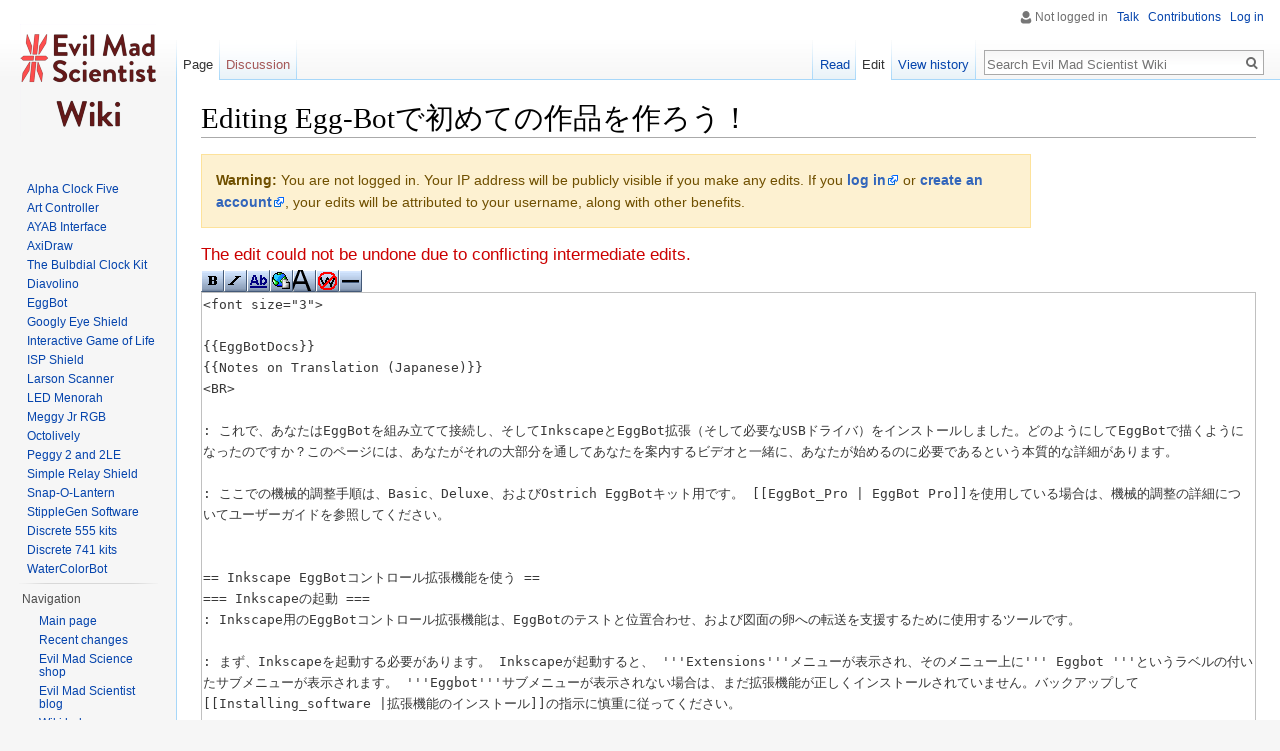

--- FILE ---
content_type: text/html; charset=UTF-8
request_url: https://wiki.evilmadscientist.com/index.php?title=Egg-Bot%E3%81%A7%E5%88%9D%E3%82%81%E3%81%A6%E3%81%AE%E4%BD%9C%E5%93%81%E3%82%92%E4%BD%9C%E3%82%8D%E3%81%86%EF%BC%81&action=edit&undoafter=3681&undo=3682
body_size: 13290
content:
<!DOCTYPE html>
<html class="client-nojs" lang="en" dir="ltr">
<head>
<meta charset="UTF-8"/>
<title>Editing Egg-Botで初めての作品を作ろう！ - Evil Mad Scientist Wiki</title>
<script>document.documentElement.className = document.documentElement.className.replace( /(^|\s)client-nojs(\s|$)/, "$1client-js$2" );</script>
<script>(window.RLQ=window.RLQ||[]).push(function(){mw.config.set({"wgCanonicalNamespace":"","wgCanonicalSpecialPageName":false,"wgNamespaceNumber":0,"wgPageName":"Egg-Botで初めての作品を作ろう！","wgTitle":"Egg-Botで初めての作品を作ろう！","wgCurRevisionId":3686,"wgRevisionId":0,"wgArticleId":386,"wgIsArticle":false,"wgIsRedirect":false,"wgAction":"edit","wgUserName":null,"wgUserGroups":["*"],"wgCategories":[],"wgBreakFrames":true,"wgPageContentLanguage":"en","wgPageContentModel":"wikitext","wgSeparatorTransformTable":["",""],"wgDigitTransformTable":["",""],"wgDefaultDateFormat":"dmy","wgMonthNames":["","January","February","March","April","May","June","July","August","September","October","November","December"],"wgMonthNamesShort":["","Jan","Feb","Mar","Apr","May","Jun","Jul","Aug","Sep","Oct","Nov","Dec"],"wgRelevantPageName":"Egg-Botで初めての作品を作ろう！","wgRelevantArticleId":386,"wgRequestId":"9ce02a5510c4f8c243236753","wgIsProbablyEditable":true,"wgRestrictionEdit":[],"wgRestrictionMove":[],"wgEditMessage":"editing","wgAjaxEditStash":true});mw.loader.state({"site.styles":"ready","noscript":"ready","user.styles":"ready","user.cssprefs":"ready","user":"ready","user.options":"loading","user.tokens":"loading","mediawiki.action.edit.styles":"ready","mediawiki.legacy.shared":"ready","mediawiki.legacy.commonPrint":"ready","mediawiki.sectionAnchor":"ready","mediawiki.skinning.interface":"ready","skins.vector.styles":"ready"});mw.loader.implement("user.options@0j3lz3q",function($,jQuery,require,module){mw.user.options.set({"variant":"en"});});mw.loader.implement("user.tokens@0m6xtpr",function ( $, jQuery, require, module ) {
mw.user.tokens.set({"editToken":"+\\","patrolToken":"+\\","watchToken":"+\\","csrfToken":"+\\"});/*@nomin*/;

});mw.loader.load(["mediawiki.action.edit","mediawiki.toolbar","mediawiki.page.startup","skins.vector.js"]);});</script>
<link rel="stylesheet" href="/load.php?debug=false&amp;lang=en&amp;modules=mediawiki.action.edit.styles%7Cmediawiki.legacy.commonPrint%2Cshared%7Cmediawiki.sectionAnchor%7Cmediawiki.skinning.interface%7Cskins.vector.styles&amp;only=styles&amp;skin=vector"/>
<script async="" src="/load.php?debug=false&amp;lang=en&amp;modules=startup&amp;only=scripts&amp;skin=vector"></script>
<meta name="ResourceLoaderDynamicStyles" content=""/>
<link rel="stylesheet" href="/load.php?debug=false&amp;lang=en&amp;modules=site.styles&amp;only=styles&amp;skin=vector"/>
<meta name="generator" content="MediaWiki 1.28.2"/>
<meta name="robots" content="noindex,nofollow"/>
<link rel="alternate" type="application/x-wiki" title="Edit" href="/index.php?title=Egg-Bot%E3%81%A7%E5%88%9D%E3%82%81%E3%81%A6%E3%81%AE%E4%BD%9C%E5%93%81%E3%82%92%E4%BD%9C%E3%82%8D%E3%81%86%EF%BC%81&amp;action=edit"/>
<link rel="edit" title="Edit" href="/index.php?title=Egg-Bot%E3%81%A7%E5%88%9D%E3%82%81%E3%81%A6%E3%81%AE%E4%BD%9C%E5%93%81%E3%82%92%E4%BD%9C%E3%82%8D%E3%81%86%EF%BC%81&amp;action=edit"/>
<link rel="shortcut icon" href="/favicon.ico"/>
<link rel="search" type="application/opensearchdescription+xml" href="/opensearch_desc.php" title="Evil Mad Scientist Wiki (en)"/>
<link rel="EditURI" type="application/rsd+xml" href="https://wiki.evilmadscientist.com/api.php?action=rsd"/>
<link rel="copyright" href="http://www.gnu.org/copyleft/fdl.html"/>
<link rel="alternate" type="application/atom+xml" title="Evil Mad Scientist Wiki Atom feed" href="/index.php?title=Special:RecentChanges&amp;feed=atom"/>
</head>
<body class="mediawiki ltr sitedir-ltr mw-hide-empty-elt ns-0 ns-subject page-Egg-Botで初めての作品を作ろう！ rootpage-Egg-Botで初めての作品を作ろう！ skin-vector action-edit">		<div id="mw-page-base" class="noprint"></div>
		<div id="mw-head-base" class="noprint"></div>
		<div id="content" class="mw-body" role="main">
			<a id="top"></a>

						<div class="mw-indicators">
</div>
			<h1 id="firstHeading" class="firstHeading" lang="en">Editing Egg-Botで初めての作品を作ろう！</h1>
									<div id="bodyContent" class="mw-body-content">
								<div id="contentSub"></div>
												<div id="jump-to-nav" class="mw-jump">
					Jump to:					<a href="#mw-head">navigation</a>, 					<a href="#p-search">search</a>
				</div>
				<div id="mw-content-text"><div id="mw-anon-edit-warning" class="warningbox">
<p><strong>Warning:</strong> You are not logged in. Your IP address will be publicly visible if you make any edits. If you <strong><a rel="nofollow" class="external text" href="https://wiki.evilmadscientist.com/index.php?title=Special:UserLogin&amp;returnto=Egg-Bot%E3%81%A7%E5%88%9D%E3%82%81%E3%81%A6%E3%81%AE%E4%BD%9C%E5%93%81%E3%82%92%E4%BD%9C%E3%82%8D%E3%81%86%EF%BC%81">log in</a></strong> or <strong><a rel="nofollow" class="external text" href="https://wiki.evilmadscientist.com/index.php?title=Special:CreateAccount&amp;returnto=Egg-Bot%E3%81%A7%E5%88%9D%E3%82%81%E3%81%A6%E3%81%AE%E4%BD%9C%E5%93%81%E3%82%92%E4%BD%9C%E3%82%8D%E3%81%86%EF%BC%81">create an account</a></strong>, your edits will be attributed to your username, along with other benefits.
</p>
</div>
<div class="error mw-undo-failure">The edit could not be undone due to conflicting intermediate edits.</div>
<div id="wikiPreview" class="ontop" style="display: none;"><div lang="en" dir="ltr" class="mw-content-ltr"></div></div><form id="editform" name="editform" method="post" action="/index.php?title=Egg-Bot%E3%81%A7%E5%88%9D%E3%82%81%E3%81%A6%E3%81%AE%E4%BD%9C%E5%93%81%E3%82%92%E4%BD%9C%E3%82%8D%E3%81%86%EF%BC%81&amp;action=submit" enctype="multipart/form-data"><div id="antispam-container" style="display: none;"><label for="wpAntispam">Anti-spam check.
Do <strong>not</strong> fill this in!</label><input type="text" name="wpAntispam" id="wpAntispam" value="" /></div><input type='hidden' value="" name="wpSection"/>
<input type='hidden' value="20260122163544" name="wpStarttime" />
<input type='hidden' value="20190804175255" name="wpEdittime" />
<input type='hidden' value="3686" name="editRevId" />
<input type='hidden' value="" name="wpScrolltop" id="wpScrolltop" />
<input type="hidden" value="d41d8cd98f00b204e9800998ecf8427e" name="wpAutoSummary"/><input type="hidden" value="0" name="oldid"/><input type="hidden" value="3686" name="parentRevId"/><input type="hidden" value="text/x-wiki" name="format"/><input type="hidden" value="wikitext" name="model"/><div id="toolbar"></div><textarea tabindex="1" accesskey="," id="wpTextbox1" cols="80" rows="25" style="" class="mw-editfont-default" lang="en" dir="ltr" name="wpTextbox1">&lt;font size="3">

{{EggBotDocs}}
{{Notes on Translation (Japanese)}}
&lt;BR>

: これで、あなたはEggBotを組み立てて接続し、そしてInkscapeとEggBot拡張（そして必要なUSBドライバ）をインストールしました。どのようにしてEggBotで描くようになったのですか？このページには、あなたがそれの大部分を通してあなたを案内するビデオと一緒に、あなたが始めるのに必要であるという本質的な詳細があります。

: ここでの機械的調整手順は、Basic、Deluxe、およびOstrich EggBotキット用です。 [[EggBot_Pro | EggBot Pro]]を使用している場合は、機械的調整の詳細についてユーザーガイドを参照してください。


== Inkscape EggBotコントロール拡張機能を使う ==
=== Inkscapeの起動 ===
: Inkscape用のEggBotコントロール拡張機能は、EggBotのテストと位置合わせ、および図面の卵への転送を支援するために使用するツールです。

: まず、Inkscapeを起動する必要があります。 Inkscapeが起動すると、 '''Extensions'''メニューが表示され、そのメニュー上に''' Eggbot '''というラベルの付いたサブメニューが表示されます。 '''Eggbot'''サブメニューが表示されない場合は、まだ拡張機能が正しくインストールされていません。バックアップして[[Installing_software |拡張機能のインストール]]の指示に慎重に従ってください。

: '''Eggbot'''サブメニューには、さまざまなEggbot関連のタスクを実行するいくつかの異なる拡張機能があります。これらの中で最も重要なものは '''Eggbot Control ...'''拡張です。これは実際にEggbotと通信するプログラムです。

=== 各タブの機能 ===
: [[Eggbot Control]]ダイアログには、8つのタブがあります。最初の2つのタブ "'''Plot'''"と "'''Setup'''"は、Eggbotを設定し使用するための基本的なコントロールを提供します。他の6つのタブには、さまざまな詳細オプションと情報があります。

::* '''Plot''' - このタブは、Inkscapeから卵へ図面を転送（プロット）するために使用されます。
::* '''Setup''' - このタブを使用して、ペンの上下位置を設定したり、位置合わせモード（モーターがオフでペンが上がっている状態）に入ったりします。
::* '''Timing''' - このタブでは、EggBotアクションのいくつかのタイミング値を調整できます。
::* '''Option''' - このタブでEggBotの動作を設定することができます。
::* '''Manual''' - このタブではEggBot自体を制御することができます（モーターの回転、ペンの上げ下げなど）。
::* '''Resume''' - このタブはプロットを一時停止する方法とプロットを再開する方法を説明します。
::* '''Layers''' - このタブでは、どの描画レイヤを描画するかを制御できます（マルチカラー描画の場合）。
::* '''*  (アスタリスク)''' - このタブはEggbotエクステンションと（時々）リリースノートに関するバージョン情報を表示します。


== 卵に描くためのEggBotを準備する ==
: あなたは最初に、ペンアームにペンを入れて、卵カップに卵を入れて、そしてすぐに描き始めたいと思います。 しかし、これは自分自身をイライラさせて、卵を台無しにすることに繋がります。その代わりに、卵が均等に並ぶように卵カップに卵を置き、ペン先が卵が回転するときに卵と常に接触するようにします。

: これを行うには、次の手順に従います。

===1. ペンの調整===
: ペンの上/下の位置を調整します。

{{sized-external-image|470px|https://cdn.evilmadscientist.com/wiki/eggbot/extensiontut/ext3_setup.jpg}}

:*これは初期設定の一部です。毎回これをする必要はありません。
:* '''設定'''タブから、 &lt;font color="red">Toggle pen up/down（ペンの上下の切り替え）&lt;/font>を選択してください。次に、[適用]を数回クリックします。そうすることで、サーボモータは2つの異なる位置の間で上下に動くはずです。
::サーボモーターが動かない場合は、正しい位置に接続されていることと、EBBに（プラグイン電源からの）電力とコンピューターへのUSB接続の両方があることを確認してください。
:*ペンアップ位置とペンダウン位置の2つのパーセント値を次のように調整します。
::*「ペンアップの位置」は、ペンの腕は&lt;font color="red">水平よりわずかに上&lt;/font>です。
::*「ペンダウンの位置」は、ペンの腕は&lt;font color="red">ほぼ水平&lt;/font>、または&lt;font color="red">水平よりわずかに下&lt;/font>です。
:*通常、2つの位置の間の移動量は、&lt;font color="red">約5mm&lt;/font>程度です。
:*この範囲の幅は、上下位置の差がわずか数パーセントに相当する場合があります。

=== 2. モーターの調整 ===
: モーターを設定します。 [Setup]タブから、&lt;font color="red">[Raise pen, Turn off motors]&lt;/font>（ペンを上げる、モーターをオフにする）、[適用]の順にクリックします。これでモーターのロックが解除され、ペンの腕を正しい位置に置いて回転させ、卵の上にペンを置くことができます。

=== 3. ペンアームの設定 ===
: &lt;font color="red">ペンアームの弧の深さ&lt;/font>を設定します。つまり、ゴルフボールのような球形に印刷する場合は、卵形のオブジェクトに印刷する場合とは異なる設定が必要です。
: ペンモーターはスロットを通してネジで固定されるので、その描画弧の深さは変えることができます。本体の背面にあるシャーシの側壁の内側には、ゲージとモーターの大まかな位置を示す「簡単な図」があります。
::* 鶏の卵は、通常中心位置を使用します。
::* 球形または球形に近いガラス球は、一番上の位置を使用します。（電球やクリスマスオーナメントなど）
::* アヒルやガチョウの卵は、一番下の位置にする必要があるかもしれません。
: ネジをゆっくり緩め、正しい高さまでモーターをスライドさせてから、ゆっくりとネジを締めます。

=== 4. ヘッドストックの調整 ===
: ヘッドストックを調整します。（エッグモーターを含む）ヘッドストックは、各側面に3本のネジでシャーシの側壁に接続されています。主軸台がほとんどスライドしなくなるまで、これらのネジをゆっくり緩めます。通常はそれぞれ約半回転します。
: ヘッドストックに対して置かれた卵の「赤道」（最も広い部分）がペンの腕の真下にくるまでヘッドストックをスライドさせます。より正確には、想像上の線がペンのモーターシャフトからまっすぐに出る場合、それはあなたのオブジェクトの赤道と交差するべきです。ヘッドストックの位置が決まったら、卵を脇に置き、各サイドウォールのヘッドストックネジを締めます。ヘッドストックがゲージの同じ場所で各シャーシの側壁に合うように注意します。

=== 5. テールストックの調整 ===
: テールストックを揃えます。テールストック（バネ仕掛けのプランジャを含む）は、ヘッドストックと同じように、ネジで側壁に接続されています。テールストックがほとんどスライドしなくなるまで、両側のネジをゆっくり緩めます。ヘッドストックエッグカップに卵を置いて、プランジャーエッグカップに卵のN極をセットしてから、プランジャーのOリング（テールストックの両側の間）が約1/2から3 /になるまでテールストックをスライドさせます。 「完全圧縮」の方法の4つ。テールストックの位置が決まったら、サイドスケールの同じ場所でテールストックが各サイドウォールに接触するように注意しながら、各サイドウォールのテールストックネジを締めます。

=== 6. ペンの設置 ===
: ペンをペンの腕に入れます。キャップを外して下向きにして（もちろん）、卵とどのように整列するか判断できるようにします。つまみネジを締めてペンの位置を固定します。垂直になるまでペンアームを回転させます。大きなナイロン製つまみねじ（近位のペンのアームをペンのアームの裏当てに固定しているもの）を緩め、ペンのアームを完全にスライドさせることで、この段階でペンのアームを最大の垂直位置まで上げることができます。つまみネジを締めます。

=== 7. 卵の取り付け ===
: EggBotに卵をマウントします。 （それ自体は明らかに「卵」である必要はありません。ただし、「球形または楕円形の印刷媒体」よりも優れているため、Egg-Bot内のオブジェクトを「卵」と呼ぶ傾向があります。）ボットに卵をマウントする方法については、以下のセクション。

=== 8. ペンの高さを調節 ===
: ペンの高さを設定します。 「上」の位置にあるときに、先端が卵の表面の真上（たとえば1〜3ミリメートル）になるようにペンの高さを調整します。これを行うには、近位ペンアームをペンアームバッカーに固定しているつまみネジを緩め、ペンが右側にあるときに締めて、ペンアームを上げ下げする必要があります。

== EggBotに卵をマウント ==
: 1. ペンアームからペンを取り外します（ある場合）。
: 2. 清潔で乾燥した、室温の、生の卵から始める。 （もし卵でなければ、すでに室温、乾燥していて生のままである可​​能性が高いです。それもきれいであることを確認してください！）
: 3. 乾燥しているので、あなたのマーカーは付着します。
:: あなたの卵が乾いたままになるように＃*室温、。
:: あなたが良いものを手に入れた場合、あなたは後でそれを空にすることができるように＃*生。 （はい、あなたはあなたの卵を激しく煮ることができますが、それからセンターを出すためにそれらを破る必要があるでしょう。あるいは、あなたは最初にそれらを空にすることができます、しかし卵が正しくないならそれはひどい努力です。 ）
: 4. 清掃して、インクの流れが表面のグリースの影響を受けないようにします。脂っこい指紋を残さないようにするために、卵の取り扱いにゴム手袋を使用することもできます（非常に細いペン先のあるテクニカルペンを使用する場合は特に重要です）。
: 5. プランジャを引き、卵の端を主軸台のほぼ中央に合わせます。プランジャを卵のもう一方の端にそっと戻します。卵が回転して中心にあるかどうかを確認し、必要に応じて2つの卵カップでその位置を調整します。 （あなたができる限りあなたの卵を向けるのと同じくらい小さなゆらぎが欲しい - より多くのゆらぎはむらのある図面をもたらすだろう。）

== あなたの絵を準備する ==
: &lt;font color="red">高さ 800ピクセル、幅 3200ピクセル&lt;/font>のドキュメントから始めることをお勧めします。（&lt;font color="red">解像度 96dpi&lt;/font>にすることをオススメします。）

: 最初のスタート方法として、一連のサンプルファイルから「Eggbotテンプレート」を使用できます。 

: Eggbotはパスを描画します。 - 実線 - ビットマップ画像ではなく、塗りつぶされた領域。円や長方形など、特定のオブジェクトタイプは自動的にパスとして扱われます。輪郭を描かれたテキストのように - 線でできている他のタイプのオブジェクトは、プロットする前にパスに変換する必要があるかもしれません（パスメニュー>パスへのオブジェクト）。

: 最初の良いプロットは、 "Hello world"サンプルファイルです。（まだお持ちでない方は、[https://github.com/evil-mad/EggBot/releases EggBot Releases]ページから、EggBot Examplesをダウンロードすることもできます。）

&lt;font color="green">
:; 描画エリアを縦に広げたい場合
::※ どうしても縦サイズが必要な場合は、&lt;font color="red">最大1000ピクセル、できれば900ピクセル&lt;/font>を限度にしたほうが良いでしょう。900ピクセル以上にすると線が歪んでしまい、デザインどおりに描画できなくなる場合があります。また、1000ピクセル以上にすると、アームが干渉してしまうことでモーター等に負荷がかかり、ハードが壊れる可能性があります。高さ 1000ピクセル以上には絶対にしないことを強く勧めます。（by 有志ユーザー）
&lt;/font>

== 卵に描く ==
＃[手動]タブから[モータの有効化]を選択し、[適用]をクリックします。次に「ペンを上げる」を選択してから「適用」をクリックします。
＃ペンアームにペンを入れます。
＃inkscapeのベクターアートから始めましょう。
＃ '''プロット'''タブから適用を押すと、EggBotは図面全体を印刷します。


ステッピングモーター（モーター1とモーター2）が弱い場合、高音の泣き声を出す場合、ジッターのような振る舞いを示す場合、またはステップサイズが不均一になる場合は、おそらくEBBの現在の設定を調整する必要があります。
* "CUR ADJ"と表示された、小さい電流調整ポテンショメータ（小さいドライバーで回すことができる平らで小さな「ノブ」）がEBBにあります。小さなドライバーを使用して、少しずつゆっくりと回します。有効になっていない場合は、Eggbot ControlのManualタブからモーターを有効にします。モーターが手で回すことに対して中程度の抵抗を与えるまで、通常は約1/3から1/2回転するまでポテンショメーターを反時計回りに回します。注：ボードによっては反対方向に調整するポテンショメータがあり、すべてのポテンショメータが回転範囲の終わりで停止するわけではありません。 EBBボードが赤で、ポテンショメータが白いプラスチック製の場合は、モーターが適度な抵抗を示すまで時計回りに回します。
*プロット中にモーターが動いているが正しく動作していない場合は、単純なプロット（たとえば、「He​​llo World」の例）を開始して、プロット中に電流を調整することをお勧めします。ドライバーが実際に調整ポテンショメーターに触れている間は、モーターの動作が異なる場合があります。


== セットアップビデオ ==
15分間のビデオで、サーボモーターの位置を設定し、ボット内のオブジェクトを位置合わせし、最初のプロットを作成するプロセスについて説明しました。あなたは[http://www.youtube.com/watch?v=3zsbW9qmZk4こちらでYouTubeでそれを見ることができます]。


== 次のステップ ==
これまで、単色のインクで非常に単純な絵を描く方法を学びました。私たちの[[Drawing_a_smiley_face | Smiley Face Tutorial]]は、Eggbotについて、そして複数の色で印刷する方法について学ぶための優れた「次のステップ」です。

（つまり、Inkscapeドキュメントの別々のレイヤーに異なる色情報を保存します。各レイヤーに数字で始まる名前を付けます。たとえば、1-redや2-blackなどです。 '''' Layers ''''タブを使用して一度に1つのレイヤをプロットし、レイヤプロット間でペンを変更します。


== いくつかのヒント ==
あなたがそうしたいなら、Eggbotについて学ぶためにもっとたくさんのことがあります。 [[Eggbot |メインページ]]の "高度なトピックとヒント"の下にリストされているトピックをチェックしてください。
*進行中のプロットを一時停止するには、EBBの "PRG"ボタンを押します。プロットを再開する、または代わりにペンをキャンセルして最初の位置に戻すには、Eggbotコントロールの[再開]タブを使用します。それについてのより多くの情報があります[[Eggbot_Control_v21＃Resume |ここ]]。
* Inkscapeが（たとえば、Eggbot Controlの実行中に）表示する「キャンセル」ボタンは、実際には何もしません。これはInkscapeの既知のバグによるものです。
* Eggbotに関連することについての助けが必要な場合は、[[Eggbot | main eggbotのドキュメントページ]]にサポートリソースのリストがあります。そのうち、私たちのメーリングリストとフォーラムがあなたの最善の策です。
* Inkscapeフォーラム、Inkscapeメーリングリスト、またはInkscape回答サイトでEggbot固有の問題についての助けを求めないでください。彼らは答えを知りません。そして、あなたの質問がEggbotに固有のものであるかどうかわからない場合は、Eggbotフォーラムまたはメーリングリストから始めてください。


{{Egg-Bot Japanese}}
&lt;/font>
</textarea><div class='editOptions'>
<span class="mw-summary" id="wpSummaryLabel"><label for="wpSummary">Summary:</label></span> <input class="mw-summary" id="wpSummary" maxlength="200" tabindex="1" size="60" spellcheck="true" title="Enter a short summary [b]" accesskey="b" name="wpSummary"/><div class='editCheckboxes'>
</div>
<div id="editpage-copywarn">
<p>Please note that all contributions to Evil Mad Scientist Wiki are considered to be released under the GNU Free Documentation License 1.3 (see <a href="/index.php?title=Evil_Mad_Scientist_Wiki:Copyrights&amp;action=edit&amp;redlink=1" class="new" title="Evil Mad Scientist Wiki:Copyrights (page does not exist)">Evil Mad Scientist Wiki:Copyrights</a> for details).
If you do not want your writing to be edited mercilessly and redistributed at will, then do not submit it here.<br />
You are also promising us that you wrote this yourself, or copied it from a public domain or similar free resource.
<strong>Do not submit copyrighted work without permission!</strong>
</p>
</div>
<div class='editButtons'>
<p>To edit this page, please answer the question that appears below (<a href="/Special:Captcha/help" title="Special:Captcha/help">more info</a>):
</p><p><label for="wpCaptchaWord">From the left-hand menu, enter the word right below 'AYAB Interface'</label> <input name="wpCaptchaWord" id="wpCaptchaWord" class="mw-ui-input" autocomplete="off" tabindex="1"/></p>
<input type="hidden" name="wpCaptchaId" id="wpCaptchaId" value="2114261527" /><input id="wpSave" name="wpSave" tabindex="3" title="Save your changes [s]" accesskey="s" type="submit" value="Save changes"/>
<input id="wpPreview" name="wpPreview" tabindex="4" title="Preview your changes. Please use this before saving. [p]" accesskey="p" type="submit" value="Show preview"/>

<input id="wpDiff" name="wpDiff" tabindex="5" title="Show which changes you made to the text [v]" accesskey="v" type="submit" value="Show changes"/>
	<span class='cancelLink'><a href="/Egg-Bot%E3%81%A7%E5%88%9D%E3%82%81%E3%81%A6%E3%81%AE%E4%BD%9C%E5%93%81%E3%82%92%E4%BD%9C%E3%82%8D%E3%81%86%EF%BC%81" title="Egg-Botで初めての作品を作ろう！" id="mw-editform-cancel">Cancel</a><span class="mw-editButtons-pipe-separator"> | </span></span>
	<span class='editHelp'><a target="helpwindow" href="https://www.mediawiki.org/wiki/Special:MyLanguage/Help:Editing_pages">Editing help</a> (opens in new window)</span>
</div><!-- editButtons -->
</div><!-- editOptions -->

<input type="hidden" value="+\" name="wpEditToken"/>
<div class="mw-editTools"></div>
<div class="templatesUsed"><div class="mw-templatesUsedExplanation"><p>Templates used on this page:
</p></div><ul>
<li><a href="/Template:Egg-Bot_Japanese" title="Template:Egg-Bot Japanese">Template:Egg-Bot Japanese</a> (<a href="/index.php?title=Template:Egg-Bot_Japanese&amp;action=edit" title="Template:Egg-Bot Japanese">edit</a>) </li><li><a href="/Template:EggBotDocs" title="Template:EggBotDocs">Template:EggBotDocs</a> (<a href="/index.php?title=Template:EggBotDocs&amp;action=edit" title="Template:EggBotDocs">edit</a>) </li><li><a href="/Template:Notes_on_Translation_(Japanese)" title="Template:Notes on Translation (Japanese)">Template:Notes on Translation (Japanese)</a> (<a href="/index.php?title=Template:Notes_on_Translation_(Japanese)&amp;action=edit" title="Template:Notes on Translation (Japanese)">edit</a>) </li><li><a href="/Template:Sized-external-image" title="Template:Sized-external-image">Template:Sized-external-image</a> (<a href="/index.php?title=Template:Sized-external-image&amp;action=edit" title="Template:Sized-external-image">edit</a>) </li></ul></div><div class="hiddencats"></div><div class="limitreport"></div><input id="mw-edit-mode" type="hidden" value="text" name="mode"/><input type="hidden" value="1" name="wpUltimateParam"/>
</form>
</div>					<div class="printfooter">
						Retrieved from "<a dir="ltr" href="https://wiki.evilmadscientist.com/Egg-Botで初めての作品を作ろう！">https://wiki.evilmadscientist.com/Egg-Botで初めての作品を作ろう！</a>"					</div>
				<div id="catlinks" class="catlinks catlinks-allhidden" data-mw="interface"></div>				<div class="visualClear"></div>
							</div>
		</div>
		<div id="mw-navigation">
			<h2>Navigation menu</h2>

			<div id="mw-head">
									<div id="p-personal" role="navigation" class="" aria-labelledby="p-personal-label">
						<h3 id="p-personal-label">Personal tools</h3>
						<ul>
							<li id="pt-anonuserpage">Not logged in</li><li id="pt-anontalk"><a href="/Special:MyTalk" title="Discussion about edits from this IP address [n]" accesskey="n">Talk</a></li><li id="pt-anoncontribs"><a href="/Special:MyContributions" title="A list of edits made from this IP address [y]" accesskey="y">Contributions</a></li><li id="pt-login"><a href="/index.php?title=Special:UserLogin&amp;returnto=Egg-Bot%E3%81%A7%E5%88%9D%E3%82%81%E3%81%A6%E3%81%AE%E4%BD%9C%E5%93%81%E3%82%92%E4%BD%9C%E3%82%8D%E3%81%86%EF%BC%81&amp;returntoquery=action%3Dedit%26undoafter%3D3681%26undo%3D3682" title="You are encouraged to log in; however, it is not mandatory [o]" accesskey="o">Log in</a></li>						</ul>
					</div>
									<div id="left-navigation">
										<div id="p-namespaces" role="navigation" class="vectorTabs" aria-labelledby="p-namespaces-label">
						<h3 id="p-namespaces-label">Namespaces</h3>
						<ul>
															<li  id="ca-nstab-main" class="selected"><span><a href="/Egg-Bot%E3%81%A7%E5%88%9D%E3%82%81%E3%81%A6%E3%81%AE%E4%BD%9C%E5%93%81%E3%82%92%E4%BD%9C%E3%82%8D%E3%81%86%EF%BC%81"  title="View the content page [c]" accesskey="c">Page</a></span></li>
															<li  id="ca-talk" class="new"><span><a href="/index.php?title=Talk:Egg-Bot%E3%81%A7%E5%88%9D%E3%82%81%E3%81%A6%E3%81%AE%E4%BD%9C%E5%93%81%E3%82%92%E4%BD%9C%E3%82%8D%E3%81%86%EF%BC%81&amp;action=edit&amp;redlink=1"  title="Discussion about the content page [t]" accesskey="t" rel="discussion">Discussion</a></span></li>
													</ul>
					</div>
										<div id="p-variants" role="navigation" class="vectorMenu emptyPortlet" aria-labelledby="p-variants-label">
												<h3 id="p-variants-label">
							<span>Variants</span><a href="#"></a>
						</h3>

						<div class="menu">
							<ul>
															</ul>
						</div>
					</div>
									</div>
				<div id="right-navigation">
										<div id="p-views" role="navigation" class="vectorTabs" aria-labelledby="p-views-label">
						<h3 id="p-views-label">Views</h3>
						<ul>
															<li id="ca-view"><span><a href="/Egg-Bot%E3%81%A7%E5%88%9D%E3%82%81%E3%81%A6%E3%81%AE%E4%BD%9C%E5%93%81%E3%82%92%E4%BD%9C%E3%82%8D%E3%81%86%EF%BC%81" >Read</a></span></li>
															<li id="ca-edit" class="selected"><span><a href="/index.php?title=Egg-Bot%E3%81%A7%E5%88%9D%E3%82%81%E3%81%A6%E3%81%AE%E4%BD%9C%E5%93%81%E3%82%92%E4%BD%9C%E3%82%8D%E3%81%86%EF%BC%81&amp;action=edit"  title="Edit this page">Edit</a></span></li>
															<li id="ca-history" class="collapsible"><span><a href="/index.php?title=Egg-Bot%E3%81%A7%E5%88%9D%E3%82%81%E3%81%A6%E3%81%AE%E4%BD%9C%E5%93%81%E3%82%92%E4%BD%9C%E3%82%8D%E3%81%86%EF%BC%81&amp;action=history"  title="Past revisions of this page [h]" accesskey="h">View history</a></span></li>
													</ul>
					</div>
										<div id="p-cactions" role="navigation" class="vectorMenu emptyPortlet" aria-labelledby="p-cactions-label">
						<h3 id="p-cactions-label"><span>More</span><a href="#"></a></h3>

						<div class="menu">
							<ul>
															</ul>
						</div>
					</div>
										<div id="p-search" role="search">
						<h3>
							<label for="searchInput">Search</label>
						</h3>

						<form action="/index.php" id="searchform">
							<div id="simpleSearch">
							<input type="search" name="search" placeholder="Search Evil Mad Scientist Wiki" title="Search Evil Mad Scientist Wiki [f]" accesskey="f" id="searchInput"/><input type="hidden" value="Special:Search" name="title"/><input type="submit" name="fulltext" value="Search" title="Search the pages for this text" id="mw-searchButton" class="searchButton mw-fallbackSearchButton"/><input type="submit" name="go" value="Go" title="Go to a page with this exact name if it exists" id="searchButton" class="searchButton"/>							</div>
						</form>
					</div>
									</div>
			</div>
			<div id="mw-panel">
				<div id="p-logo" role="banner"><a class="mw-wiki-logo" href="/Main_Page"  title="Visit the main page"></a></div>
						<div class="portal" role="navigation" id='p-Project_Documentation' aria-labelledby='p-Project_Documentation-label'>
			<h3 id='p-Project_Documentation-label'>Project Documentation</h3>

			<div class="body">
									<ul>
						<li id="n-Alpha-Clock-Five"><a href="/Alpha_Clock_Five">Alpha Clock Five</a></li><li id="n-Art-Controller"><a href="/Art_Controller">Art Controller</a></li><li id="n-AYAB-Interface"><a href="/AYAB_Interface">AYAB Interface</a></li><li id="n-AxiDraw"><a href="/AxiDraw">AxiDraw</a></li><li id="n-The-Bulbdial-Clock-Kit"><a href="/Bulbdial">The Bulbdial Clock Kit</a></li><li id="n-Diavolino"><a href="/Diavolino">Diavolino</a></li><li id="n-EggBot"><a href="/The_Original_Egg-Bot_Kit">EggBot</a></li><li id="n-Googly-Eye-Shield"><a href="/Googly_Shield">Googly Eye Shield</a></li><li id="n-Interactive-Game-of-Life"><a href="/Life">Interactive Game of Life</a></li><li id="n-ISP-Shield"><a href="/ISP_Shield">ISP Shield</a></li><li id="n-Larson-Scanner"><a href="/Larson_Scanner">Larson Scanner</a></li><li id="n-LED-Menorah"><a href="/Deluxe_LED_Menorah_Kit">LED Menorah</a></li><li id="n-Meggy-Jr-RGB"><a href="/Meggy_Jr_RGB">Meggy Jr RGB</a></li><li id="n-Octolively"><a href="/Octolively">Octolively</a></li><li id="n-Peggy-2-and-2LE"><a href="/Peggy_2">Peggy 2 and 2LE</a></li><li id="n-Simple-Relay-Shield"><a href="/Simple_Relay_Shield">Simple Relay Shield</a></li><li id="n-Snap-O-Lantern"><a href="/Snap-O-Lantern">Snap-O-Lantern</a></li><li id="n-StippleGen-Software"><a href="/StippleGen">StippleGen Software</a></li><li id="n-Discrete-555-kits"><a href="/555">Discrete 555 kits</a></li><li id="n-Discrete-741-kits"><a href="/741">Discrete 741 kits</a></li><li id="n-WaterColorBot"><a href="/WaterColorBot">WaterColorBot</a></li>					</ul>
							</div>
		</div>
			<div class="portal" role="navigation" id='p-navigation' aria-labelledby='p-navigation-label'>
			<h3 id='p-navigation-label'>Navigation</h3>

			<div class="body">
									<ul>
						<li id="n-mainpage-description"><a href="/Main_Page" title="Visit the main page [z]" accesskey="z">Main page</a></li><li id="n-recentchanges"><a href="/Special:RecentChanges" title="A list of recent changes in the wiki [r]" accesskey="r">Recent changes</a></li><li id="n-Evil-Mad-Science-shop"><a href="http://evilmadscience.com/" rel="nofollow">Evil Mad Science shop</a></li><li id="n-Evil-Mad-Scientist-blog"><a href="http://www.evilmadscientist.com/" rel="nofollow">Evil Mad Scientist blog</a></li><li id="n-Wiki-help"><a href="http://www.mediawiki.org/wiki/Help:Contents">Wiki help</a></li>					</ul>
							</div>
		</div>
			<div class="portal" role="navigation" id='p-tb' aria-labelledby='p-tb-label'>
			<h3 id='p-tb-label'>Tools</h3>

			<div class="body">
									<ul>
						<li id="t-whatlinkshere"><a href="/Special:WhatLinksHere/Egg-Bot%E3%81%A7%E5%88%9D%E3%82%81%E3%81%A6%E3%81%AE%E4%BD%9C%E5%93%81%E3%82%92%E4%BD%9C%E3%82%8D%E3%81%86%EF%BC%81" title="A list of all wiki pages that link here [j]" accesskey="j">What links here</a></li><li id="t-recentchangeslinked"><a href="/Special:RecentChangesLinked/Egg-Bot%E3%81%A7%E5%88%9D%E3%82%81%E3%81%A6%E3%81%AE%E4%BD%9C%E5%93%81%E3%82%92%E4%BD%9C%E3%82%8D%E3%81%86%EF%BC%81" rel="nofollow" title="Recent changes in pages linked from this page [k]" accesskey="k">Related changes</a></li><li id="t-specialpages"><a href="/Special:SpecialPages" title="A list of all special pages [q]" accesskey="q">Special pages</a></li><li id="t-info"><a href="/index.php?title=Egg-Bot%E3%81%A7%E5%88%9D%E3%82%81%E3%81%A6%E3%81%AE%E4%BD%9C%E5%93%81%E3%82%92%E4%BD%9C%E3%82%8D%E3%81%86%EF%BC%81&amp;action=info" title="More information about this page">Page information</a></li>					</ul>
							</div>
		</div>
				</div>
		</div>
		<div id="footer" role="contentinfo">
							<ul id="footer-places">
											<li id="footer-places-privacy"><a href="/Evil_Mad_Scientist_Wiki:Privacy_policy" title="Evil Mad Scientist Wiki:Privacy policy">Privacy policy</a></li>
											<li id="footer-places-about"><a href="/Evil_Mad_Scientist_Wiki:About" title="Evil Mad Scientist Wiki:About">About Evil Mad Scientist Wiki</a></li>
											<li id="footer-places-disclaimer"><a href="/Evil_Mad_Scientist_Wiki:General_disclaimer" title="Evil Mad Scientist Wiki:General disclaimer">Disclaimers</a></li>
									</ul>
										<ul id="footer-icons" class="noprint">
											<li id="footer-copyrightico">
							<a href="http://www.gnu.org/copyleft/fdl.html"><img src="/resources/assets/licenses/gnu-fdl.png" alt="GNU Free Documentation License 1.3" width="88" height="31"/></a>						</li>
											<li id="footer-poweredbyico">
							<a href="//www.mediawiki.org/"><img src="/resources/assets/poweredby_mediawiki_88x31.png" alt="Powered by MediaWiki" srcset="/resources/assets/poweredby_mediawiki_132x47.png 1.5x, /resources/assets/poweredby_mediawiki_176x62.png 2x" width="88" height="31"/></a>						</li>
									</ul>
						<div style="clear:both"></div>
		</div>
		<script>(window.RLQ=window.RLQ||[]).push(function(){mw.loader.load(["mediawiki.action.edit.editWarning","mediawiki.action.edit.collapsibleFooter","site","mediawiki.user","mediawiki.hidpi","mediawiki.page.ready","mediawiki.searchSuggest"]);});</script>
<script>(window.RLQ=window.RLQ||[]).push(function(){mw.loader.using("mediawiki.toolbar", function () {mw.toolbar.addButton(false,"Bold text","'''","'''","Bold text","mw-editbutton-bold");mw.toolbar.addButton(false,"Italic text","''","''","Italic text","mw-editbutton-italic");mw.toolbar.addButton(false,"Internal link","[[","]]","Link title","mw-editbutton-link");mw.toolbar.addButton(false,"External link (remember http:// prefix)","[","]","http://www.example.com link title","mw-editbutton-extlink");mw.toolbar.addButton(false,"Level 2 headline","\n== "," ==\n","Headline text","mw-editbutton-headline");mw.toolbar.addButton(false,"Ignore wiki formatting","\u003Cnowiki\u003E","\u003C/nowiki\u003E","Insert non-formatted text here","mw-editbutton-nowiki");mw.toolbar.addButton(false,"Horizontal line (use sparingly)","\n----\n","","","mw-editbutton-hr");});});</script><script>(window.RLQ=window.RLQ||[]).push(function(){mw.config.set({"wgBackendResponseTime":186});});</script>
	</body>
</html>


--- FILE ---
content_type: text/css; charset=utf-8
request_url: https://wiki.evilmadscientist.com/load.php?debug=false&lang=en&modules=site.styles&only=styles&skin=vector
body_size: 243
content:
body.page-Main_Page h1.firstHeading{display:none}body,input,textarea{color:#373737;font:"Helvetica Neue",Helvetica,Arial,sans-serif;font-weight:300;line-height:1.625}.externalimage-holder{position:relative}.externalimage-holder img{width:100%;height:auto}h3,h4,h5,h6{font-weight:normal}p,li{max-width:800px}div .noprint{max-width:800px}

--- FILE ---
content_type: text/javascript; charset=utf-8
request_url: https://wiki.evilmadscientist.com/load.php?debug=false&lang=en&modules=startup&only=scripts&skin=vector
body_size: 6013
content:
var mediaWikiLoadStart=(new Date()).getTime(),mwPerformance=(window.performance&&performance.mark)?performance:{mark:function(){}};mwPerformance.mark('mwLoadStart');function isCompatible(str){var ua=str||navigator.userAgent;return!!('querySelector'in document&&'localStorage'in window&&'addEventListener'in window&&!(ua.match(/webOS\/1\.[0-4]/)||ua.match(/PlayStation/i)||ua.match(/SymbianOS|Series60|NetFront|Opera Mini|S40OviBrowser|MeeGo/)||(ua.match(/Glass/)&&ua.match(/Android/))));}(function(){var NORLQ,script;if(!isCompatible()){document.documentElement.className=document.documentElement.className.replace(/(^|\s)client-js(\s|$)/,'$1client-nojs$2');NORLQ=window.NORLQ||[];while(NORLQ.length){NORLQ.shift()();}window.NORLQ={push:function(fn){fn();}};window.RLQ={push:function(){}};return;}function startUp(){mw.config=new mw.Map(true);mw.loader.addSource({"local":"/load.php"});mw.loader.register([["site","0xl7493",[1]],["site.styles","1ijosp8",[],"site"],["noscript","0bwk150",[],"noscript"
],["filepage","0lu5l9n"],["user.groups","0u56f85",[5]],["user","09adtpb",[6],"user"],["user.styles","0n1cih9",[],"user"],["user.cssprefs","09p30q0",[],"private"],["user.defaults","09tokor"],["user.options","0j3lz3q",[8],"private"],["user.tokens","0m6xtpr",[],"private"],["mediawiki.language.data","0msaucq",[179]],["mediawiki.skinning.elements","18xx3j0"],["mediawiki.skinning.content","0o56azl"],["mediawiki.skinning.interface","1iq9nov"],["mediawiki.skinning.content.parsoid","1orr0x4"],["mediawiki.skinning.content.externallinks","0ir0odo"],["jquery.accessKeyLabel","1a8rfwu",[27,136]],["jquery.appear","1e018iu"],["jquery.arrowSteps","0ehu1j3"],["jquery.async","0q2jzvk"],["jquery.autoEllipsis","1hvbq7w",[39]],["jquery.badge","167ig37",[176]],["jquery.byteLength","1ofcgm7"],["jquery.byteLimit","0o2f2ou",[23]],["jquery.checkboxShiftClick","19xpfe0"],["jquery.chosen","10ybr3a"],["jquery.client","0a17jsz"],["jquery.color","1fjtkd2",[29]],["jquery.colorUtil","06umgq6"],["jquery.confirmable",
"0ugjnfj",[180]],["jquery.cookie","1djss7h"],["jquery.expandableField","10eyxpy"],["jquery.farbtastic","1oq20c9",[29]],["jquery.footHovzer","03inbwp"],["jquery.form","1ivm9ak"],["jquery.fullscreen","13o55zk"],["jquery.getAttrs","0hbsqwf"],["jquery.hidpi","0k13ag8"],["jquery.highlightText","1qznr4s",[251,136]],["jquery.hoverIntent","1ondw10"],["jquery.i18n","137tmdh",[178]],["jquery.localize","105ocy4"],["jquery.makeCollapsible","10kwoth"],["jquery.mockjax","0v8chsv"],["jquery.mw-jump","0uo1rkt"],["jquery.mwExtension","097zyfh"],["jquery.placeholder","1jy9fbi"],["jquery.qunit","0xq7e2h"],["jquery.qunit.completenessTest","02qptkx",[48]],["jquery.spinner","0pg4vqa"],["jquery.jStorage","0eq2li8",[94]],["jquery.suggestions","1ff66tn",[39]],["jquery.tabIndex","0osiy0i"],["jquery.tablesorter","0namaiw",[251,136,181]],["jquery.textSelection","1mddomb",[27]],["jquery.throttle-debounce","0cer3pl"],["jquery.xmldom","09spd5i"],["jquery.tipsy","0z365zb"],["jquery.ui.core","12dl6e8",[60],"jquery.ui"
],["jquery.ui.core.styles","1giejuc",[],"jquery.ui"],["jquery.ui.accordion","1ftawlh",[59,79],"jquery.ui"],["jquery.ui.autocomplete","1ozehjs",[68],"jquery.ui"],["jquery.ui.button","0sy32vd",[59,79],"jquery.ui"],["jquery.ui.datepicker","0itiebw",[59],"jquery.ui"],["jquery.ui.dialog","0amlnm9",[63,66,70,72],"jquery.ui"],["jquery.ui.draggable","0s92b0p",[59,69],"jquery.ui"],["jquery.ui.droppable","0cvlgsg",[66],"jquery.ui"],["jquery.ui.menu","04en5df",[59,70,79],"jquery.ui"],["jquery.ui.mouse","166lxlp",[79],"jquery.ui"],["jquery.ui.position","0qbj0ki",[],"jquery.ui"],["jquery.ui.progressbar","1ts7etd",[59,79],"jquery.ui"],["jquery.ui.resizable","1x575u0",[59,69],"jquery.ui"],["jquery.ui.selectable","0ny1wrv",[59,69],"jquery.ui"],["jquery.ui.slider","0ncsobn",[59,69],"jquery.ui"],["jquery.ui.sortable","16ghpnf",[59,69],"jquery.ui"],["jquery.ui.spinner","117wvlv",[63],"jquery.ui"],["jquery.ui.tabs","0nkiuh8",[59,79],"jquery.ui"],["jquery.ui.tooltip","0txwf58",[59,70,79],"jquery.ui"],[
"jquery.ui.widget","0rp1yn0",[],"jquery.ui"],["jquery.effects.core","0a18mhk",[],"jquery.ui"],["jquery.effects.blind","1hhkwqt",[80],"jquery.ui"],["jquery.effects.bounce","0xj7vgr",[80],"jquery.ui"],["jquery.effects.clip","03bknsq",[80],"jquery.ui"],["jquery.effects.drop","1tyhyny",[80],"jquery.ui"],["jquery.effects.explode","11ut5ar",[80],"jquery.ui"],["jquery.effects.fade","13128jj",[80],"jquery.ui"],["jquery.effects.fold","1gr0kff",[80],"jquery.ui"],["jquery.effects.highlight","1o4fg1v",[80],"jquery.ui"],["jquery.effects.pulsate","17xrvbr",[80],"jquery.ui"],["jquery.effects.scale","0gs9d47",[80],"jquery.ui"],["jquery.effects.shake","0wmv888",[80],"jquery.ui"],["jquery.effects.slide","1i1o20n",[80],"jquery.ui"],["jquery.effects.transfer","0vfc3vn",[80],"jquery.ui"],["json","0ry8ec8",[],null,null,"return!!(window.JSON\u0026\u0026JSON.stringify\u0026\u0026JSON.parse);"],["moment","1i9srai",[176]],["mediawiki.apihelp","0kgryza"],["mediawiki.template","0tvf6sw"],[
"mediawiki.template.mustache","0au7nz6",[97]],["mediawiki.template.regexp","1qrtsqw",[97]],["mediawiki.apipretty","0529846"],["mediawiki.api","1qvmjdv",[153,10]],["mediawiki.api.category","08f16dn",[141,101]],["mediawiki.api.edit","02zwscp",[141,101]],["mediawiki.api.login","13mf6ml",[101]],["mediawiki.api.options","0433916",[101]],["mediawiki.api.parse","0gloqco",[101]],["mediawiki.api.upload","0b142ki",[251,94,103]],["mediawiki.api.user","17vaczp",[101]],["mediawiki.api.watch","1klv5sm",[101]],["mediawiki.api.messages","0xhl4y5",[101]],["mediawiki.api.rollback","1v69yin",[101]],["mediawiki.content.json","02mte3o"],["mediawiki.confirmCloseWindow","1ud1qwo"],["mediawiki.debug","07tewm7",[34]],["mediawiki.diff.styles","0fjfcel"],["mediawiki.feedback","0f1a5ve",[141,130,260]],["mediawiki.feedlink","0oa38o5"],["mediawiki.filewarning","0cvebhi",[256]],["mediawiki.ForeignApi","02roq0n",[120]],["mediawiki.ForeignApi.core","0bsrgks",[101,252]],["mediawiki.helplink","1lr2ub3"],[
"mediawiki.hidpi","0f9cq8b",[38],null,null,"return'srcset'in new Image();"],["mediawiki.hlist","1drcu3u"],["mediawiki.htmlform","0olj5ww",[24,136]],["mediawiki.htmlform.ooui","19iuqxd",[256]],["mediawiki.htmlform.styles","11vgrdf"],["mediawiki.htmlform.ooui.styles","1wabs1q"],["mediawiki.icon","0lgzl71"],["mediawiki.inspect","1pigzhe",[23,94,136]],["mediawiki.messagePoster","0shfb6z",[119]],["mediawiki.messagePoster.wikitext","1yyozwf",[103,130]],["mediawiki.notification","0s1ts4f",[189]],["mediawiki.notify","02zi031"],["mediawiki.notification.convertmessagebox","0s86cbs",[132]],["mediawiki.notification.convertmessagebox.styles","1n5ib5d"],["mediawiki.RegExp","16po563"],["mediawiki.pager.tablePager","155titx"],["mediawiki.searchSuggest","0bfnkf5",[37,47,52,101]],["mediawiki.sectionAnchor","1xc265l"],["mediawiki.storage","0q0njed"],["mediawiki.Title","06cydqy",[23,153]],["mediawiki.Upload","044jnbq",[107]],["mediawiki.ForeignUpload","0m58bxt",[119,142]],[
"mediawiki.ForeignStructuredUpload.config","1fvsh13"],["mediawiki.ForeignStructuredUpload","0ebcus0",[144,143]],["mediawiki.Upload.Dialog","08fb01d",[147]],["mediawiki.Upload.BookletLayout","0q7se3z",[142,180,151,249,95,258,260,266,267]],["mediawiki.ForeignStructuredUpload.BookletLayout","1ady7w9",[145,147,110,184,245,243]],["mediawiki.toc","1gyj3x1",[157]],["mediawiki.Uri","0j55of2",[153,99]],["mediawiki.user","1uxzb5t",[108,157,9]],["mediawiki.userSuggest","0t6gdzs",[52,101]],["mediawiki.util","0mrjspl",[17,133]],["mediawiki.viewport","0y44ab1"],["mediawiki.checkboxtoggle","1j3cgjk"],["mediawiki.checkboxtoggle.styles","0cv9jk2"],["mediawiki.cookie","1bi37m7",[31]],["mediawiki.toolbar","0v1y4f2",[55]],["mediawiki.experiments","00x6ym7"],["mediawiki.action.edit","0f9ebex",[24,55,161,101]],["mediawiki.action.edit.styles","15lxura"],["mediawiki.action.edit.collapsibleFooter","0scz3ps",[43,157,128]],["mediawiki.action.edit.preview","052ffjk",[35,50,55,101,115,180]],[
"mediawiki.action.history","1ayuyt0"],["mediawiki.action.history.styles","0uw06ke"],["mediawiki.action.history.diff","0fjfcel"],["mediawiki.action.view.dblClickEdit","1bdyj05",[189,9]],["mediawiki.action.view.metadata","0ycvd4n"],["mediawiki.action.view.categoryPage.styles","0ljyd8g"],["mediawiki.action.view.postEdit","0i7o68z",[157,180,97]],["mediawiki.action.view.redirect","0j4g8t4",[27]],["mediawiki.action.view.redirectPage","1msupc6"],["mediawiki.action.view.rightClickEdit","1wccuox"],["mediawiki.action.edit.editWarning","1nko7xf",[55,113,180]],["mediawiki.action.view.filepage","1vmj12d"],["mediawiki.language","1rvq2y1",[177,11]],["mediawiki.cldr","0tilvii",[178]],["mediawiki.libs.pluralruleparser","0cwncg4"],["mediawiki.language.init","1wwn00v"],["mediawiki.jqueryMsg","0jm4mo7",[251,176,153,9]],["mediawiki.language.months","01bvd8s",[176]],["mediawiki.language.names","16yzhn6",[179]],["mediawiki.language.specialCharacters","06es0c8",[176]],["mediawiki.libs.jpegmeta","1ofwv6b"],[
"mediawiki.page.gallery","0sn6lq2",[56,186]],["mediawiki.page.gallery.styles","1b2j48m"],["mediawiki.page.gallery.slideshow","11307te",[141,101,258,274]],["mediawiki.page.ready","0lejmg6",[17,25,43,45,47]],["mediawiki.page.startup","0n39qib",[153]],["mediawiki.page.patrol.ajax","16gvygz",[50,141,101,189]],["mediawiki.page.watch.ajax","1en83db",[109,189]],["mediawiki.page.rollback","0ygqzvr",[50,111]],["mediawiki.page.image.pagination","0sj2xxe",[50,153]],["mediawiki.special","04ey492"],["mediawiki.special.apisandbox.styles","0ayjr6s"],["mediawiki.special.apisandbox","0qk801x",[101,180,244,255]],["mediawiki.special.block","0shag7v",[153]],["mediawiki.special.changeslist","0hj0gbv"],["mediawiki.special.changeslist.legend","04oh21c"],["mediawiki.special.changeslist.legend.js","136d7w8",[43,157]],["mediawiki.special.changeslist.enhanced","1o0smad"],["mediawiki.special.changeslist.visitedstatus","1kbvaj0"],["mediawiki.special.comparepages.styles","139no5w"],["mediawiki.special.edittags",
"06if87r",[26]],["mediawiki.special.edittags.styles","1u41x6m"],["mediawiki.special.import","0c1e159"],["mediawiki.special.movePage","0gwvd8g",[241]],["mediawiki.special.movePage.styles","02hgh76"],["mediawiki.special.pageLanguage","0c458y4",[256]],["mediawiki.special.pagesWithProp","1c6ra8z"],["mediawiki.special.preferences","08yoskp",[113,176,134]],["mediawiki.special.userrights","1qr1zmk",[134]],["mediawiki.special.preferences.styles","1b39kfi"],["mediawiki.special.recentchanges","1edjdtq"],["mediawiki.special.search","0mxwh6j",[247]],["mediawiki.special.search.styles","1kirqw8"],["mediawiki.special.undelete","151doxd"],["mediawiki.special.upload","1nhckzx",[50,141,101,113,180,184,219,97]],["mediawiki.special.upload.styles","13pvlz9"],["mediawiki.special.userlogin.common.styles","0l0ll4y"],["mediawiki.special.userlogin.signup.styles","16o6yg3"],["mediawiki.special.userlogin.login.styles","1nwxjtw"],["mediawiki.special.userlogin.signup.js","1w7s3pi",[56,101,180]],[
"mediawiki.special.unwatchedPages","14qj5sl",[141,109]],["mediawiki.special.watchlist","16jo5rj"],["mediawiki.special.version","1v1clb7"],["mediawiki.legacy.config","0sjukrq"],["mediawiki.legacy.commonPrint","0hpofw0"],["mediawiki.legacy.protect","0tkweyg",[24]],["mediawiki.legacy.shared","0bke93z"],["mediawiki.legacy.oldshared","16t6nl9"],["mediawiki.legacy.wikibits","0s4svfn",[153]],["mediawiki.ui","1wvhi7g"],["mediawiki.ui.checkbox","0a4kllj"],["mediawiki.ui.radio","03w0e5s"],["mediawiki.ui.anchor","087ptgz"],["mediawiki.ui.button","0qowzrj"],["mediawiki.ui.input","0q0kh0g"],["mediawiki.ui.icon","1fyv00b"],["mediawiki.ui.text","05v5gou"],["mediawiki.widgets","0ifm3az",[21,24,141,101,242,258]],["mediawiki.widgets.styles","1x6fjuy"],["mediawiki.widgets.DateInputWidget","1pha3s6",[95,258]],["mediawiki.widgets.datetime","0tam493",[256]],["mediawiki.widgets.CategorySelector","1uilv9q",[119,141,258]],["mediawiki.widgets.UserInputWidget","0j1eo80",[258]],[
"mediawiki.widgets.SearchInputWidget","0lj06fq",[138,241]],["mediawiki.widgets.SearchInputWidget.styles","0cghta6"],["mediawiki.widgets.StashedFileWidget","121ahos",[256]],["es5-shim","1n76lcy",[],null,null,"return(function(){'use strict';return!this\u0026\u0026!!Function.prototype.bind;}());"],["dom-level2-shim","1jcr1i0",[],null,null,"return!!window.Node;"],["oojs","1xkxrh9",[250,94]],["mediawiki.router","17cxbxa",[254]],["oojs-router","1048bia",[252]],["oojs-ui","0u56f85",[259,258,260]],["oojs-ui-core","1rrmbp2",[176,252,257,261,262,263]],["oojs-ui-core.styles","1ap1web"],["oojs-ui-widgets","1tnus1g",[256]],["oojs-ui-toolbars","1f8b61f",[256]],["oojs-ui-windows","1anzb2x",[256]],["oojs-ui.styles.icons","1sjj7oy"],["oojs-ui.styles.indicators","02lf2f2"],["oojs-ui.styles.textures","1u5j1iq"],["oojs-ui.styles.icons-accessibility","1vv8wos"],["oojs-ui.styles.icons-alerts","01zc0wd"],["oojs-ui.styles.icons-content","1y2djnp"],["oojs-ui.styles.icons-editing-advanced","1uigpxa"],[
"oojs-ui.styles.icons-editing-core","1q50v3m"],["oojs-ui.styles.icons-editing-list","1jy8fcz"],["oojs-ui.styles.icons-editing-styling","0vzgvoe"],["oojs-ui.styles.icons-interactions","187zg0y"],["oojs-ui.styles.icons-layout","17g1mfa"],["oojs-ui.styles.icons-location","0vd50h6"],["oojs-ui.styles.icons-media","10kulvt"],["oojs-ui.styles.icons-moderation","1xf7evb"],["oojs-ui.styles.icons-movement","13eikmu"],["oojs-ui.styles.icons-user","0vxi3sc"],["oojs-ui.styles.icons-wikimedia","1fkuaem"],["skins.vector.styles","0vwmdcv"],["skins.vector.styles.responsive","0n9tkcg"],["skins.vector.js","1809l0l",[53,56]],["ext.nuke","0a74t2f"],["ext.confirmEdit.editPreview.ipwhitelist.styles","010gzxn"]]);;mw.config.set({"wgLoadScript":"/load.php","debug":!1,"skin":"vector","stylepath":"/skins","wgUrlProtocols":
"bitcoin\\:|ftp\\:\\/\\/|ftps\\:\\/\\/|geo\\:|git\\:\\/\\/|gopher\\:\\/\\/|http\\:\\/\\/|https\\:\\/\\/|irc\\:\\/\\/|ircs\\:\\/\\/|magnet\\:|mailto\\:|mms\\:\\/\\/|news\\:|nntp\\:\\/\\/|redis\\:\\/\\/|sftp\\:\\/\\/|sip\\:|sips\\:|sms\\:|ssh\\:\\/\\/|svn\\:\\/\\/|tel\\:|telnet\\:\\/\\/|urn\\:|worldwind\\:\\/\\/|xmpp\\:|\\/\\/","wgArticlePath":"/$1","wgScriptPath":"","wgScriptExtension":".php","wgScript":"/index.php","wgSearchType":null,"wgVariantArticlePath":!1,"wgActionPaths":{},"wgServer":"https://wiki.evilmadscientist.com","wgServerName":"wiki.evilmadscientist.com","wgUserLanguage":"en","wgContentLanguage":"en","wgTranslateNumerals":!0,"wgVersion":"1.28.2","wgEnableAPI":!0,"wgEnableWriteAPI":!0,"wgMainPageTitle":"Main Page","wgFormattedNamespaces":{"-2":"Media","-1":"Special","0":"","1":"Talk","2":"User","3":"User talk","4":"Evil Mad Scientist Wiki","5":"Evil Mad Scientist Wiki talk","6":"File","7":"File talk","8":"MediaWiki","9":"MediaWiki talk","10":"Template","11":
"Template talk","12":"Help","13":"Help talk","14":"Category","15":"Category talk"},"wgNamespaceIds":{"media":-2,"special":-1,"":0,"talk":1,"user":2,"user_talk":3,"evil_mad_scientist_wiki":4,"evil_mad_scientist_wiki_talk":5,"file":6,"file_talk":7,"mediawiki":8,"mediawiki_talk":9,"template":10,"template_talk":11,"help":12,"help_talk":13,"category":14,"category_talk":15,"image":6,"image_talk":7,"project":4,"project_talk":5},"wgContentNamespaces":[0],"wgSiteName":"Evil Mad Scientist Wiki","wgDBname":"emswiki","wgExtraSignatureNamespaces":[],"wgAvailableSkins":{"vector":"Vector","fallback":"Fallback","apioutput":"ApiOutput"},"wgExtensionAssetsPath":"/extensions","wgCookiePrefix":"emswiki","wgCookieDomain":"","wgCookiePath":"/","wgCookieExpiration":15552000,"wgResourceLoaderMaxQueryLength":2000,"wgCaseSensitiveNamespaces":[],"wgLegalTitleChars":" %!\"$&'()*,\\-./0-9:;=?@A-Z\\\\\\^_`a-z~+\\u0080-\\uFFFF","wgIllegalFileChars":":/\\\\","wgResourceLoaderStorageVersion":1,
"wgResourceLoaderStorageEnabled":!0,"wgResourceLoaderLegacyModules":[],"wgForeignUploadTargets":["local"],"wgEnableUploads":!1});var RLQ=window.RLQ||[];while(RLQ.length){RLQ.shift()();}window.RLQ={push:function(fn){fn();}};window.NORLQ={push:function(){}};}script=document.createElement('script');script.src="/load.php?debug=false&lang=en&modules=jquery%2Cmediawiki&only=scripts&skin=vector&version=1bsztoc";script.onload=script.onreadystatechange=function(){if(!script.readyState||/loaded|complete/.test(script.readyState)){script.onload=script.onreadystatechange=null;script=null;startUp();}};document.getElementsByTagName('head')[0].appendChild(script);}());